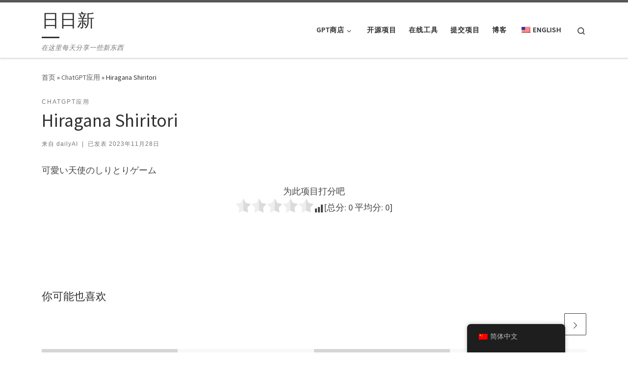

--- FILE ---
content_type: text/html; charset=UTF-8
request_url: https://daily.chaozh.com/hiragana-shiritori/
body_size: 13350
content:
<!DOCTYPE html>
<!--[if IE 7]>
<html class="ie ie7" lang="zh-CN">
<![endif]-->
<!--[if IE 8]>
<html class="ie ie8" lang="zh-CN">
<![endif]-->
<!--[if !(IE 7) | !(IE 8)  ]><!-->
<html lang="zh-CN" class="no-js">
<!--<![endif]-->
  <head>
  <meta charset="UTF-8" />
  <meta http-equiv="X-UA-Compatible" content="IE=EDGE" />
  <meta name="viewport" content="width=device-width, initial-scale=1.0" />
  <link rel="profile"  href="https://gmpg.org/xfn/11" />
  <link rel="pingback" href="https://daily.chaozh.com/xmlrpc.php" />
<script>(function(html){html.className = html.className.replace(/\bno-js\b/,'js')})(document.documentElement);</script>
<title>Hiragana Shiritori &#8211; 日日新</title>
<meta name='robots' content='max-image-preview:large' />
	<style>img:is([sizes="auto" i], [sizes^="auto," i]) { contain-intrinsic-size: 3000px 1500px }</style>
	<link rel="alternate" type="application/rss+xml" title="日日新 &raquo; Feed" href="https://daily.chaozh.com/feed/" />
<link rel="alternate" type="application/rss+xml" title="日日新 &raquo; 评论 Feed" href="https://daily.chaozh.com/comments/feed/" />
<link rel="alternate" type="application/rss+xml" title="日日新 &raquo; Hiragana Shiritori 评论 Feed" href="https://daily.chaozh.com/hiragana-shiritori/feed/" />
<script>
window._wpemojiSettings = {"baseUrl":"https:\/\/s.w.org\/images\/core\/emoji\/16.0.1\/72x72\/","ext":".png","svgUrl":"https:\/\/s.w.org\/images\/core\/emoji\/16.0.1\/svg\/","svgExt":".svg","source":{"concatemoji":"https:\/\/daily.chaozh.com\/wp-includes\/js\/wp-emoji-release.min.js?ver=f50672604b394c4d01405a1d1d8cc9d8"}};
/*! This file is auto-generated */
!function(s,n){var o,i,e;function c(e){try{var t={supportTests:e,timestamp:(new Date).valueOf()};sessionStorage.setItem(o,JSON.stringify(t))}catch(e){}}function p(e,t,n){e.clearRect(0,0,e.canvas.width,e.canvas.height),e.fillText(t,0,0);var t=new Uint32Array(e.getImageData(0,0,e.canvas.width,e.canvas.height).data),a=(e.clearRect(0,0,e.canvas.width,e.canvas.height),e.fillText(n,0,0),new Uint32Array(e.getImageData(0,0,e.canvas.width,e.canvas.height).data));return t.every(function(e,t){return e===a[t]})}function u(e,t){e.clearRect(0,0,e.canvas.width,e.canvas.height),e.fillText(t,0,0);for(var n=e.getImageData(16,16,1,1),a=0;a<n.data.length;a++)if(0!==n.data[a])return!1;return!0}function f(e,t,n,a){switch(t){case"flag":return n(e,"\ud83c\udff3\ufe0f\u200d\u26a7\ufe0f","\ud83c\udff3\ufe0f\u200b\u26a7\ufe0f")?!1:!n(e,"\ud83c\udde8\ud83c\uddf6","\ud83c\udde8\u200b\ud83c\uddf6")&&!n(e,"\ud83c\udff4\udb40\udc67\udb40\udc62\udb40\udc65\udb40\udc6e\udb40\udc67\udb40\udc7f","\ud83c\udff4\u200b\udb40\udc67\u200b\udb40\udc62\u200b\udb40\udc65\u200b\udb40\udc6e\u200b\udb40\udc67\u200b\udb40\udc7f");case"emoji":return!a(e,"\ud83e\udedf")}return!1}function g(e,t,n,a){var r="undefined"!=typeof WorkerGlobalScope&&self instanceof WorkerGlobalScope?new OffscreenCanvas(300,150):s.createElement("canvas"),o=r.getContext("2d",{willReadFrequently:!0}),i=(o.textBaseline="top",o.font="600 32px Arial",{});return e.forEach(function(e){i[e]=t(o,e,n,a)}),i}function t(e){var t=s.createElement("script");t.src=e,t.defer=!0,s.head.appendChild(t)}"undefined"!=typeof Promise&&(o="wpEmojiSettingsSupports",i=["flag","emoji"],n.supports={everything:!0,everythingExceptFlag:!0},e=new Promise(function(e){s.addEventListener("DOMContentLoaded",e,{once:!0})}),new Promise(function(t){var n=function(){try{var e=JSON.parse(sessionStorage.getItem(o));if("object"==typeof e&&"number"==typeof e.timestamp&&(new Date).valueOf()<e.timestamp+604800&&"object"==typeof e.supportTests)return e.supportTests}catch(e){}return null}();if(!n){if("undefined"!=typeof Worker&&"undefined"!=typeof OffscreenCanvas&&"undefined"!=typeof URL&&URL.createObjectURL&&"undefined"!=typeof Blob)try{var e="postMessage("+g.toString()+"("+[JSON.stringify(i),f.toString(),p.toString(),u.toString()].join(",")+"));",a=new Blob([e],{type:"text/javascript"}),r=new Worker(URL.createObjectURL(a),{name:"wpTestEmojiSupports"});return void(r.onmessage=function(e){c(n=e.data),r.terminate(),t(n)})}catch(e){}c(n=g(i,f,p,u))}t(n)}).then(function(e){for(var t in e)n.supports[t]=e[t],n.supports.everything=n.supports.everything&&n.supports[t],"flag"!==t&&(n.supports.everythingExceptFlag=n.supports.everythingExceptFlag&&n.supports[t]);n.supports.everythingExceptFlag=n.supports.everythingExceptFlag&&!n.supports.flag,n.DOMReady=!1,n.readyCallback=function(){n.DOMReady=!0}}).then(function(){return e}).then(function(){var e;n.supports.everything||(n.readyCallback(),(e=n.source||{}).concatemoji?t(e.concatemoji):e.wpemoji&&e.twemoji&&(t(e.twemoji),t(e.wpemoji)))}))}((window,document),window._wpemojiSettings);
</script>
<style id='wp-emoji-styles-inline-css'>

	img.wp-smiley, img.emoji {
		display: inline !important;
		border: none !important;
		box-shadow: none !important;
		height: 1em !important;
		width: 1em !important;
		margin: 0 0.07em !important;
		vertical-align: -0.1em !important;
		background: none !important;
		padding: 0 !important;
	}
</style>
<link rel='stylesheet' id='wp-block-library-css' href='https://daily.chaozh.com/wp-includes/css/dist/block-library/style.min.css?ver=f50672604b394c4d01405a1d1d8cc9d8' media='all' />
<style id='classic-theme-styles-inline-css'>
/*! This file is auto-generated */
.wp-block-button__link{color:#fff;background-color:#32373c;border-radius:9999px;box-shadow:none;text-decoration:none;padding:calc(.667em + 2px) calc(1.333em + 2px);font-size:1.125em}.wp-block-file__button{background:#32373c;color:#fff;text-decoration:none}
</style>
<style id='global-styles-inline-css'>
:root{--wp--preset--aspect-ratio--square: 1;--wp--preset--aspect-ratio--4-3: 4/3;--wp--preset--aspect-ratio--3-4: 3/4;--wp--preset--aspect-ratio--3-2: 3/2;--wp--preset--aspect-ratio--2-3: 2/3;--wp--preset--aspect-ratio--16-9: 16/9;--wp--preset--aspect-ratio--9-16: 9/16;--wp--preset--color--black: #000000;--wp--preset--color--cyan-bluish-gray: #abb8c3;--wp--preset--color--white: #ffffff;--wp--preset--color--pale-pink: #f78da7;--wp--preset--color--vivid-red: #cf2e2e;--wp--preset--color--luminous-vivid-orange: #ff6900;--wp--preset--color--luminous-vivid-amber: #fcb900;--wp--preset--color--light-green-cyan: #7bdcb5;--wp--preset--color--vivid-green-cyan: #00d084;--wp--preset--color--pale-cyan-blue: #8ed1fc;--wp--preset--color--vivid-cyan-blue: #0693e3;--wp--preset--color--vivid-purple: #9b51e0;--wp--preset--gradient--vivid-cyan-blue-to-vivid-purple: linear-gradient(135deg,rgba(6,147,227,1) 0%,rgb(155,81,224) 100%);--wp--preset--gradient--light-green-cyan-to-vivid-green-cyan: linear-gradient(135deg,rgb(122,220,180) 0%,rgb(0,208,130) 100%);--wp--preset--gradient--luminous-vivid-amber-to-luminous-vivid-orange: linear-gradient(135deg,rgba(252,185,0,1) 0%,rgba(255,105,0,1) 100%);--wp--preset--gradient--luminous-vivid-orange-to-vivid-red: linear-gradient(135deg,rgba(255,105,0,1) 0%,rgb(207,46,46) 100%);--wp--preset--gradient--very-light-gray-to-cyan-bluish-gray: linear-gradient(135deg,rgb(238,238,238) 0%,rgb(169,184,195) 100%);--wp--preset--gradient--cool-to-warm-spectrum: linear-gradient(135deg,rgb(74,234,220) 0%,rgb(151,120,209) 20%,rgb(207,42,186) 40%,rgb(238,44,130) 60%,rgb(251,105,98) 80%,rgb(254,248,76) 100%);--wp--preset--gradient--blush-light-purple: linear-gradient(135deg,rgb(255,206,236) 0%,rgb(152,150,240) 100%);--wp--preset--gradient--blush-bordeaux: linear-gradient(135deg,rgb(254,205,165) 0%,rgb(254,45,45) 50%,rgb(107,0,62) 100%);--wp--preset--gradient--luminous-dusk: linear-gradient(135deg,rgb(255,203,112) 0%,rgb(199,81,192) 50%,rgb(65,88,208) 100%);--wp--preset--gradient--pale-ocean: linear-gradient(135deg,rgb(255,245,203) 0%,rgb(182,227,212) 50%,rgb(51,167,181) 100%);--wp--preset--gradient--electric-grass: linear-gradient(135deg,rgb(202,248,128) 0%,rgb(113,206,126) 100%);--wp--preset--gradient--midnight: linear-gradient(135deg,rgb(2,3,129) 0%,rgb(40,116,252) 100%);--wp--preset--font-size--small: 13px;--wp--preset--font-size--medium: 20px;--wp--preset--font-size--large: 36px;--wp--preset--font-size--x-large: 42px;--wp--preset--spacing--20: 0.44rem;--wp--preset--spacing--30: 0.67rem;--wp--preset--spacing--40: 1rem;--wp--preset--spacing--50: 1.5rem;--wp--preset--spacing--60: 2.25rem;--wp--preset--spacing--70: 3.38rem;--wp--preset--spacing--80: 5.06rem;--wp--preset--shadow--natural: 6px 6px 9px rgba(0, 0, 0, 0.2);--wp--preset--shadow--deep: 12px 12px 50px rgba(0, 0, 0, 0.4);--wp--preset--shadow--sharp: 6px 6px 0px rgba(0, 0, 0, 0.2);--wp--preset--shadow--outlined: 6px 6px 0px -3px rgba(255, 255, 255, 1), 6px 6px rgba(0, 0, 0, 1);--wp--preset--shadow--crisp: 6px 6px 0px rgba(0, 0, 0, 1);}:where(.is-layout-flex){gap: 0.5em;}:where(.is-layout-grid){gap: 0.5em;}body .is-layout-flex{display: flex;}.is-layout-flex{flex-wrap: wrap;align-items: center;}.is-layout-flex > :is(*, div){margin: 0;}body .is-layout-grid{display: grid;}.is-layout-grid > :is(*, div){margin: 0;}:where(.wp-block-columns.is-layout-flex){gap: 2em;}:where(.wp-block-columns.is-layout-grid){gap: 2em;}:where(.wp-block-post-template.is-layout-flex){gap: 1.25em;}:where(.wp-block-post-template.is-layout-grid){gap: 1.25em;}.has-black-color{color: var(--wp--preset--color--black) !important;}.has-cyan-bluish-gray-color{color: var(--wp--preset--color--cyan-bluish-gray) !important;}.has-white-color{color: var(--wp--preset--color--white) !important;}.has-pale-pink-color{color: var(--wp--preset--color--pale-pink) !important;}.has-vivid-red-color{color: var(--wp--preset--color--vivid-red) !important;}.has-luminous-vivid-orange-color{color: var(--wp--preset--color--luminous-vivid-orange) !important;}.has-luminous-vivid-amber-color{color: var(--wp--preset--color--luminous-vivid-amber) !important;}.has-light-green-cyan-color{color: var(--wp--preset--color--light-green-cyan) !important;}.has-vivid-green-cyan-color{color: var(--wp--preset--color--vivid-green-cyan) !important;}.has-pale-cyan-blue-color{color: var(--wp--preset--color--pale-cyan-blue) !important;}.has-vivid-cyan-blue-color{color: var(--wp--preset--color--vivid-cyan-blue) !important;}.has-vivid-purple-color{color: var(--wp--preset--color--vivid-purple) !important;}.has-black-background-color{background-color: var(--wp--preset--color--black) !important;}.has-cyan-bluish-gray-background-color{background-color: var(--wp--preset--color--cyan-bluish-gray) !important;}.has-white-background-color{background-color: var(--wp--preset--color--white) !important;}.has-pale-pink-background-color{background-color: var(--wp--preset--color--pale-pink) !important;}.has-vivid-red-background-color{background-color: var(--wp--preset--color--vivid-red) !important;}.has-luminous-vivid-orange-background-color{background-color: var(--wp--preset--color--luminous-vivid-orange) !important;}.has-luminous-vivid-amber-background-color{background-color: var(--wp--preset--color--luminous-vivid-amber) !important;}.has-light-green-cyan-background-color{background-color: var(--wp--preset--color--light-green-cyan) !important;}.has-vivid-green-cyan-background-color{background-color: var(--wp--preset--color--vivid-green-cyan) !important;}.has-pale-cyan-blue-background-color{background-color: var(--wp--preset--color--pale-cyan-blue) !important;}.has-vivid-cyan-blue-background-color{background-color: var(--wp--preset--color--vivid-cyan-blue) !important;}.has-vivid-purple-background-color{background-color: var(--wp--preset--color--vivid-purple) !important;}.has-black-border-color{border-color: var(--wp--preset--color--black) !important;}.has-cyan-bluish-gray-border-color{border-color: var(--wp--preset--color--cyan-bluish-gray) !important;}.has-white-border-color{border-color: var(--wp--preset--color--white) !important;}.has-pale-pink-border-color{border-color: var(--wp--preset--color--pale-pink) !important;}.has-vivid-red-border-color{border-color: var(--wp--preset--color--vivid-red) !important;}.has-luminous-vivid-orange-border-color{border-color: var(--wp--preset--color--luminous-vivid-orange) !important;}.has-luminous-vivid-amber-border-color{border-color: var(--wp--preset--color--luminous-vivid-amber) !important;}.has-light-green-cyan-border-color{border-color: var(--wp--preset--color--light-green-cyan) !important;}.has-vivid-green-cyan-border-color{border-color: var(--wp--preset--color--vivid-green-cyan) !important;}.has-pale-cyan-blue-border-color{border-color: var(--wp--preset--color--pale-cyan-blue) !important;}.has-vivid-cyan-blue-border-color{border-color: var(--wp--preset--color--vivid-cyan-blue) !important;}.has-vivid-purple-border-color{border-color: var(--wp--preset--color--vivid-purple) !important;}.has-vivid-cyan-blue-to-vivid-purple-gradient-background{background: var(--wp--preset--gradient--vivid-cyan-blue-to-vivid-purple) !important;}.has-light-green-cyan-to-vivid-green-cyan-gradient-background{background: var(--wp--preset--gradient--light-green-cyan-to-vivid-green-cyan) !important;}.has-luminous-vivid-amber-to-luminous-vivid-orange-gradient-background{background: var(--wp--preset--gradient--luminous-vivid-amber-to-luminous-vivid-orange) !important;}.has-luminous-vivid-orange-to-vivid-red-gradient-background{background: var(--wp--preset--gradient--luminous-vivid-orange-to-vivid-red) !important;}.has-very-light-gray-to-cyan-bluish-gray-gradient-background{background: var(--wp--preset--gradient--very-light-gray-to-cyan-bluish-gray) !important;}.has-cool-to-warm-spectrum-gradient-background{background: var(--wp--preset--gradient--cool-to-warm-spectrum) !important;}.has-blush-light-purple-gradient-background{background: var(--wp--preset--gradient--blush-light-purple) !important;}.has-blush-bordeaux-gradient-background{background: var(--wp--preset--gradient--blush-bordeaux) !important;}.has-luminous-dusk-gradient-background{background: var(--wp--preset--gradient--luminous-dusk) !important;}.has-pale-ocean-gradient-background{background: var(--wp--preset--gradient--pale-ocean) !important;}.has-electric-grass-gradient-background{background: var(--wp--preset--gradient--electric-grass) !important;}.has-midnight-gradient-background{background: var(--wp--preset--gradient--midnight) !important;}.has-small-font-size{font-size: var(--wp--preset--font-size--small) !important;}.has-medium-font-size{font-size: var(--wp--preset--font-size--medium) !important;}.has-large-font-size{font-size: var(--wp--preset--font-size--large) !important;}.has-x-large-font-size{font-size: var(--wp--preset--font-size--x-large) !important;}
:where(.wp-block-post-template.is-layout-flex){gap: 1.25em;}:where(.wp-block-post-template.is-layout-grid){gap: 1.25em;}
:where(.wp-block-columns.is-layout-flex){gap: 2em;}:where(.wp-block-columns.is-layout-grid){gap: 2em;}
:root :where(.wp-block-pullquote){font-size: 1.5em;line-height: 1.6;}
</style>
<link rel='stylesheet' id='catch-infinite-scroll-css' href='https://daily.chaozh.com/wp-content/plugins/catch-infinite-scroll/public/css/catch-infinite-scroll-public.css?ver=2.0.5' media='all' />
<link rel='stylesheet' id='trp-floater-language-switcher-style-css' href='https://daily.chaozh.com/wp-content/plugins/translatepress-multilingual/assets/css/trp-floater-language-switcher.css?ver=2.6.7' media='all' />
<link rel='stylesheet' id='trp-language-switcher-style-css' href='https://daily.chaozh.com/wp-content/plugins/translatepress-multilingual/assets/css/trp-language-switcher.css?ver=2.6.7' media='all' />
<link rel='stylesheet' id='customizr-main-css' href='https://daily.chaozh.com/wp-content/themes/customizr/assets/front/css/style.min.css?ver=4.4.21' media='all' />
<style id='customizr-main-inline-css'>

.tc-header.border-top { border-top-width: 5px; border-top-style: solid }
.tc-singular-thumbnail-wrapper .entry-media__wrapper {
                max-height: 200px;
                height :200px
              }

@media (min-width: 576px ){
.tc-singular-thumbnail-wrapper .entry-media__wrapper {
                  max-height: 400px;
                  height :400px
                }
}

#czr-push-footer { display: none; visibility: hidden; }
        .czr-sticky-footer #czr-push-footer.sticky-footer-enabled { display: block; }
        
</style>
<link rel='stylesheet' id='customizr-style-css' href='https://daily.chaozh.com/wp-content/themes/customizr-daily/style.css?ver=4.4.21' media='all' />
<script src="https://daily.chaozh.com/wp-includes/js/jquery/jquery.min.js?ver=3.7.1" id="jquery-core-js"></script>
<script src="https://daily.chaozh.com/wp-includes/js/jquery/jquery-migrate.min.js?ver=3.4.1" id="jquery-migrate-js"></script>
<script src="https://daily.chaozh.com/wp-includes/js/underscore.min.js?ver=1.13.7" id="underscore-js"></script>
<script id="czr-init-js-extra">
var CZRParams = {"assetsPath":"https:\/\/daily.chaozh.com\/wp-content\/themes\/customizr\/assets\/front\/","mainScriptUrl":"https:\/\/daily.chaozh.com\/wp-content\/themes\/customizr\/assets\/front\/js\/tc-scripts.min.js?4.4.21","deferFontAwesome":"1","fontAwesomeUrl":"https:\/\/daily.chaozh.com\/wp-content\/themes\/customizr\/assets\/shared\/fonts\/fa\/css\/fontawesome-all.min.css?4.4.21","_disabled":[],"centerSliderImg":"1","isLightBoxEnabled":"1","SmoothScroll":{"Enabled":true,"Options":{"touchpadSupport":false}},"isAnchorScrollEnabled":"","anchorSmoothScrollExclude":{"simple":["[class*=edd]",".carousel-control","[data-toggle=\"modal\"]","[data-toggle=\"dropdown\"]","[data-toggle=\"czr-dropdown\"]","[data-toggle=\"tooltip\"]","[data-toggle=\"popover\"]","[data-toggle=\"collapse\"]","[data-toggle=\"czr-collapse\"]","[data-toggle=\"tab\"]","[data-toggle=\"pill\"]","[data-toggle=\"czr-pill\"]","[class*=upme]","[class*=um-]"],"deep":{"classes":[],"ids":[]}},"timerOnScrollAllBrowsers":"1","centerAllImg":"1","HasComments":"","LoadModernizr":"1","stickyHeader":"","extLinksStyle":"","extLinksTargetExt":"","extLinksSkipSelectors":{"classes":["btn","button"],"ids":[]},"dropcapEnabled":"","dropcapWhere":{"post":"","page":""},"dropcapMinWords":"","dropcapSkipSelectors":{"tags":["IMG","IFRAME","H1","H2","H3","H4","H5","H6","BLOCKQUOTE","UL","OL"],"classes":["btn"],"id":[]},"imgSmartLoadEnabled":"1","imgSmartLoadOpts":{"parentSelectors":["[class*=grid-container], .article-container",".__before_main_wrapper",".widget-front",".post-related-articles",".tc-singular-thumbnail-wrapper",".sek-module-inner"],"opts":{"excludeImg":[".tc-holder-img"]}},"imgSmartLoadsForSliders":"1","pluginCompats":[],"isWPMobile":"","menuStickyUserSettings":{"desktop":"stick_up","mobile":"stick_up"},"adminAjaxUrl":"https:\/\/daily.chaozh.com\/wp-admin\/admin-ajax.php","ajaxUrl":"https:\/\/daily.chaozh.com\/?czrajax=1","frontNonce":{"id":"CZRFrontNonce","handle":"c701bec234"},"isDevMode":"","isModernStyle":"1","i18n":{"Permanently dismiss":"\u6c38\u4e45\u5ffd\u7565\u6b64\u63d0\u793a"},"frontNotifications":{"welcome":{"enabled":false,"content":"","dismissAction":"dismiss_welcome_note_front"}},"preloadGfonts":"1","googleFonts":"Source+Sans+Pro","version":"4.4.21"};
</script>
<script src="https://daily.chaozh.com/wp-content/themes/customizr/assets/front/js/tc-init.min.js?ver=4.4.21" id="czr-init-js"></script>
<script src="https://daily.chaozh.com/wp-content/themes/customizr/assets/front/js/libs/modernizr.min.js?ver=4.4.21" id="modernizr-js"></script>
<link rel="EditURI" type="application/rsd+xml" title="RSD" href="https://daily.chaozh.com/xmlrpc.php?rsd" />
<link rel="canonical" href="https://daily.chaozh.com/hiragana-shiritori/" />
<link rel="alternate" title="oEmbed (JSON)" type="application/json+oembed" href="https://daily.chaozh.com/wp-json/oembed/1.0/embed?url=https%3A%2F%2Fdaily.chaozh.com%2Fhiragana-shiritori%2F" />
<link rel="alternate" title="oEmbed (XML)" type="text/xml+oembed" href="https://daily.chaozh.com/wp-json/oembed/1.0/embed?url=https%3A%2F%2Fdaily.chaozh.com%2Fhiragana-shiritori%2F&#038;format=xml" />
<link rel="alternate" hreflang="zh-CN" href="https://daily.chaozh.com/hiragana-shiritori/"/>
<link rel="alternate" hreflang="en-US" href="https://daily.chaozh.com/en/hiragana-shiritori/"/>
<link rel="alternate" hreflang="zh" href="https://daily.chaozh.com/hiragana-shiritori/"/>
<link rel="alternate" hreflang="en" href="https://daily.chaozh.com/en/hiragana-shiritori/"/>
              <link rel="preload" as="font" type="font/woff2" href="https://daily.chaozh.com/wp-content/themes/customizr/assets/shared/fonts/customizr/customizr.woff2?128396981" crossorigin="anonymous"/>
            <style id="wpforms-css-vars-root">
				:root {
					--wpforms-field-border-radius: 3px;
--wpforms-field-background-color: #ffffff;
--wpforms-field-border-color: rgba( 0, 0, 0, 0.25 );
--wpforms-field-text-color: rgba( 0, 0, 0, 0.7 );
--wpforms-label-color: rgba( 0, 0, 0, 0.85 );
--wpforms-label-sublabel-color: rgba( 0, 0, 0, 0.55 );
--wpforms-label-error-color: #d63637;
--wpforms-button-border-radius: 3px;
--wpforms-button-background-color: #066aab;
--wpforms-button-text-color: #ffffff;
--wpforms-field-size-input-height: 43px;
--wpforms-field-size-input-spacing: 15px;
--wpforms-field-size-font-size: 16px;
--wpforms-field-size-line-height: 19px;
--wpforms-field-size-padding-h: 14px;
--wpforms-field-size-checkbox-size: 16px;
--wpforms-field-size-sublabel-spacing: 5px;
--wpforms-field-size-icon-size: 1;
--wpforms-label-size-font-size: 16px;
--wpforms-label-size-line-height: 19px;
--wpforms-label-size-sublabel-font-size: 14px;
--wpforms-label-size-sublabel-line-height: 17px;
--wpforms-button-size-font-size: 17px;
--wpforms-button-size-height: 41px;
--wpforms-button-size-padding-h: 15px;
--wpforms-button-size-margin-top: 10px;

				}
			</style></head>

  <body data-rsssl=1 class="wp-singular post-template-default single single-post postid-2631 single-format-standard wp-embed-responsive wp-theme-customizr wp-child-theme-customizr-daily translatepress-zh_CN czr-link-hover-underline header-skin-light footer-skin-dark czr-no-sidebar tc-center-images czr-full-layout customizr-4-4-21-with-child-theme czr-sticky-footer">
          <a class="screen-reader-text skip-link" href="#content">Skip to content</a>
    
    
    <div id="tc-page-wrap" class="">

      <header class="tpnav-header__header tc-header sl-logo_left sticky-brand-shrink-on sticky-transparent border-top czr-submenu-fade czr-submenu-move" >
        <div class="primary-navbar__wrapper d-none d-lg-block has-horizontal-menu desktop-sticky" >
  <div class="container">
    <div class="row align-items-center flex-row primary-navbar__row">
      <div class="branding__container col col-auto" >
  <div class="branding align-items-center flex-column ">
    <div class="branding-row d-flex flex-row align-items-center align-self-start">
      <span class="navbar-brand col-auto " >
    <a class="navbar-brand-sitename  czr-underline" href="https://daily.chaozh.com/">
    <span>日日新</span>
  </a>
</span>
      </div>
    <span class="header-tagline " >
  在这里每天分享一些新东西</span>

  </div>
</div>
      <div class="primary-nav__container justify-content-lg-around col col-lg-auto flex-lg-column" >
  <div class="primary-nav__wrapper flex-lg-row align-items-center justify-content-end">
              <nav class="primary-nav__nav col" id="primary-nav">
          <div class="nav__menu-wrapper primary-nav__menu-wrapper justify-content-end czr-open-on-hover" >
<ul id="main-menu" class="primary-nav__menu regular-nav nav__menu nav"><li id="menu-item-848" class="menu-item menu-item-type-taxonomy menu-item-object-category menu-item-has-children czr-dropdown menu-item-848"><a data-toggle="czr-dropdown" aria-haspopup="true" aria-expanded="false" href="https://daily.chaozh.com/category/pwa/gpt-store/" class="nav__link"><span class="nav__title">GPT商店</span><span class="caret__dropdown-toggler"><i class="icn-down-small"></i></span></a>
<ul class="dropdown-menu czr-dropdown-menu">
	<li id="menu-item-14909" class="menu-item menu-item-type-taxonomy menu-item-object-category current-post-ancestor current-menu-parent current-post-parent dropdown-item current-active menu-item-14909"><a href="https://daily.chaozh.com/category/chat-gpt-app/" class="nav__link"><span class="nav__title">ChatGPT应用</span></a></li>
</ul>
</li>
<li id="menu-item-809" class="menu-item menu-item-type-taxonomy menu-item-object-category menu-item-809"><a href="https://daily.chaozh.com/category/open-source/" class="nav__link"><span class="nav__title">开源项目</span></a></li>
<li id="menu-item-793" class="menu-item menu-item-type-taxonomy menu-item-object-category menu-item-793"><a href="https://daily.chaozh.com/category/pwa/" class="nav__link"><span class="nav__title">在线工具</span></a></li>
<li id="menu-item-792" class="menu-item menu-item-type-post_type menu-item-object-page menu-item-792"><a href="https://daily.chaozh.com/submit-project/" class="nav__link"><span class="nav__title">提交项目</span></a></li>
<li id="menu-item-851" class="menu-item menu-item-type-custom menu-item-object-custom menu-item-851"><a href="https://chaozh.com" class="nav__link"><span class="nav__title">博客</span></a></li>
<li id="menu-item-805" class="trp-language-switcher-container menu-item menu-item-type-post_type menu-item-object-language_switcher menu-item-805"><a href="https://daily.chaozh.com/en/hiragana-shiritori/" class="nav__link"><span class="nav__title"><span data-no-translation><img class="trp-flag-image" src="https://daily.chaozh.com/wp-content/plugins/translatepress-multilingual/assets/images/flags/en_US.png" width="18" height="12" alt="en_US" title="English"><span class="trp-ls-language-name">English</span></span></span></a></li>
</ul></div>        </nav>
    <div class="primary-nav__utils nav__utils col-auto" >
    <ul class="nav utils flex-row flex-nowrap regular-nav">
      <li class="nav__search " >
  <a href="#" class="search-toggle_btn icn-search czr-overlay-toggle_btn"  aria-expanded="false"><span class="sr-only">Search</span></a>
        <div class="czr-search-expand">
      <div class="czr-search-expand-inner"><div class="search-form__container " >
  <form action="https://daily.chaozh.com/" method="get" class="czr-form search-form">
    <div class="form-group czr-focus">
            <label for="s-6972d4e57aca1" id="lsearch-6972d4e57aca1">
        <span class="screen-reader-text">搜索</span>
        <input id="s-6972d4e57aca1" class="form-control czr-search-field" name="s" type="search" value="" aria-describedby="lsearch-6972d4e57aca1" placeholder="搜索 &hellip;">
      </label>
      <button type="submit" class="button"><i class="icn-search"></i><span class="screen-reader-text">搜索 &hellip;</span></button>
    </div>
  </form>
</div></div>
    </div>
    </li>
    </ul>
</div>  </div>
</div>
    </div>
  </div>
</div>    <div class="mobile-navbar__wrapper d-lg-none mobile-sticky" >
    <div class="branding__container justify-content-between align-items-center container" >
  <div class="branding flex-column">
    <div class="branding-row d-flex align-self-start flex-row align-items-center">
      <span class="navbar-brand col-auto " >
    <a class="navbar-brand-sitename  czr-underline" href="https://daily.chaozh.com/">
    <span>日日新</span>
  </a>
</span>
    </div>
      </div>
  <div class="mobile-utils__wrapper nav__utils regular-nav">
    <ul class="nav utils row flex-row flex-nowrap">
      <li class="nav__search " >
  <a href="#" class="search-toggle_btn icn-search czr-dropdown" data-aria-haspopup="true" aria-expanded="false"><span class="sr-only">Search</span></a>
        <div class="czr-search-expand">
      <div class="czr-search-expand-inner"><div class="search-form__container " >
  <form action="https://daily.chaozh.com/" method="get" class="czr-form search-form">
    <div class="form-group czr-focus">
            <label for="s-6972d4e57bf22" id="lsearch-6972d4e57bf22">
        <span class="screen-reader-text">搜索</span>
        <input id="s-6972d4e57bf22" class="form-control czr-search-field" name="s" type="search" value="" aria-describedby="lsearch-6972d4e57bf22" placeholder="搜索 &hellip;">
      </label>
      <button type="submit" class="button"><i class="icn-search"></i><span class="screen-reader-text">搜索 &hellip;</span></button>
    </div>
  </form>
</div></div>
    </div>
        <ul class="dropdown-menu czr-dropdown-menu">
      <li class="header-search__container container">
  <div class="search-form__container " >
  <form action="https://daily.chaozh.com/" method="get" class="czr-form search-form">
    <div class="form-group czr-focus">
            <label for="s-6972d4e57c6c9" id="lsearch-6972d4e57c6c9">
        <span class="screen-reader-text">搜索</span>
        <input id="s-6972d4e57c6c9" class="form-control czr-search-field" name="s" type="search" value="" aria-describedby="lsearch-6972d4e57c6c9" placeholder="搜索 &hellip;">
      </label>
      <button type="submit" class="button"><i class="icn-search"></i><span class="screen-reader-text">搜索 &hellip;</span></button>
    </div>
  </form>
</div></li>    </ul>
  </li>
<li class="hamburger-toggler__container " >
  <button class="ham-toggler-menu czr-collapsed" data-toggle="czr-collapse" data-target="#mobile-nav"><span class="ham__toggler-span-wrapper"><span class="line line-1"></span><span class="line line-2"></span><span class="line line-3"></span></span><span class="screen-reader-text">主菜单</span></button>
</li>
    </ul>
  </div>
</div>
<div class="mobile-nav__container " >
   <nav class="mobile-nav__nav flex-column czr-collapse" id="mobile-nav">
      <div class="mobile-nav__inner container">
      <div class="nav__menu-wrapper mobile-nav__menu-wrapper czr-open-on-click" >
<ul id="mobile-nav-menu" class="mobile-nav__menu vertical-nav nav__menu flex-column nav"><li class="menu-item menu-item-type-taxonomy menu-item-object-category menu-item-has-children czr-dropdown menu-item-848"><span class="display-flex nav__link-wrapper align-items-start"><a href="https://daily.chaozh.com/category/pwa/gpt-store/" class="nav__link"><span class="nav__title">GPT商店</span></a><button data-toggle="czr-dropdown" aria-haspopup="true" aria-expanded="false" class="caret__dropdown-toggler czr-btn-link"><i class="icn-down-small"></i></button></span>
<ul class="dropdown-menu czr-dropdown-menu">
	<li class="menu-item menu-item-type-taxonomy menu-item-object-category current-post-ancestor current-menu-parent current-post-parent dropdown-item current-active menu-item-14909"><a href="https://daily.chaozh.com/category/chat-gpt-app/" class="nav__link"><span class="nav__title">ChatGPT应用</span></a></li>
</ul>
</li>
<li class="menu-item menu-item-type-taxonomy menu-item-object-category menu-item-809"><a href="https://daily.chaozh.com/category/open-source/" class="nav__link"><span class="nav__title">开源项目</span></a></li>
<li class="menu-item menu-item-type-taxonomy menu-item-object-category menu-item-793"><a href="https://daily.chaozh.com/category/pwa/" class="nav__link"><span class="nav__title">在线工具</span></a></li>
<li class="menu-item menu-item-type-post_type menu-item-object-page menu-item-792"><a href="https://daily.chaozh.com/submit-project/" class="nav__link"><span class="nav__title">提交项目</span></a></li>
<li class="menu-item menu-item-type-custom menu-item-object-custom menu-item-851"><a href="https://chaozh.com" class="nav__link"><span class="nav__title">博客</span></a></li>
<li class="trp-language-switcher-container menu-item menu-item-type-post_type menu-item-object-language_switcher menu-item-805"><a href="https://daily.chaozh.com/en/hiragana-shiritori/" class="nav__link"><span class="nav__title"><span data-no-translation><img class="trp-flag-image" src="https://daily.chaozh.com/wp-content/plugins/translatepress-multilingual/assets/images/flags/en_US.png" width="18" height="12" alt="en_US" title="English"><span class="trp-ls-language-name">English</span></span></span></a></li>
</ul></div>      </div>
  </nav>
</div></div></header>


  
    <div id="main-wrapper" class="section">

                      

          <div class="czr-hot-crumble container page-breadcrumbs" role="navigation" >
  <div class="row">
        <nav class="breadcrumbs col-12"><span class="trail-begin"><a href="https://daily.chaozh.com" title="日日新" rel="home" class="trail-begin">首页</a></span> <span class="sep">&raquo;</span> <a href="https://daily.chaozh.com/category/chat-gpt-app/" title="ChatGPT应用">ChatGPT应用</a> <span class="sep">&raquo;</span> <span class="trail-end">Hiragana Shiritori</span></nav>  </div>
</div>
          <div class="container" role="main">

            
            <div class="flex-row row column-content-wrapper">

                
                <div id="content" class="col-12 article-container">

                  
<article id="post-2631" class="post-2631 post type-post status-publish format-standard category-chat-gpt-app czr-hentry" >

  
  <header class="entry-header " >
  <div class="entry-header-inner">
                <div class="tax__container post-info entry-meta">
          <a class="tax__link" href="https://daily.chaozh.com/category/chat-gpt-app/" title="参看所有文章 ChatGPT应用"> <span>ChatGPT应用</span> </a>        </div>
        <h1 class="entry-title">Hiragana Shiritori</h1>
        <div class="header-bottom">
      <div class="post-info">
                  <span class="entry-meta">
        <span class="author-meta">来自 <span class="author vcard"><span class="author_name"><a class="url fn n" href="https://daily.chaozh.com/author/dailyai/" title="参看所有文章 dailyAI" rel="author">dailyAI</a></span></span></span><span class="v-separator">|</span>已发表 <a href="https://daily.chaozh.com/2023/11/28/" title="下午6:33" rel="bookmark"><time class="entry-date published updated" datetime="2023年11月28日">2023年11月28日</time></a></span>      </div>
    </div>
      </div>
</header>
  <div class="post-entry tc-content-inner">

    <section class="post-content entry-content " >

      
      <div class="czr-wp-the-content">

        <p>可愛い天使のしりとりゲーム</p>
<div></div>
<div style='text-align:center' class='yasr-auto-insert-visitor'><!--Yasr Visitor Votes Shortcode--><div id='yasr_visitor_votes_218e748d25b96' class='yasr-visitor-votes'><div class="yasr-custom-text-vv-before yasr-custom-text-vv-before-2631">为此项目打分吧</div><div id='yasr-vv-second-row-container-218e748d25b96'
                                        class='yasr-vv-second-row-container'><div id='yasr-visitor-votes-rater-218e748d25b96'
                                      class='yasr-rater-stars-vv'
                                      data-rater-postid='2631'
                                      data-rating='0'
                                      data-rater-starsize='32'
                                      data-rater-readonly='false'
                                      data-rater-nonce='d11b82fea9'
                                      data-issingular='true'
                                    ></div><div class="yasr-vv-stats-text-container" id="yasr-vv-stats-text-container-218e748d25b96"><svg xmlns="https://www.w3.org/2000/svg" width="20" height="20"
                                   class="yasr-dashicons-visitor-stats"
                                   data-postid="2631"
                                   id="yasr-stats-dashicon-218e748d25b96">
                                   <path d="M18 18v-16h-4v16h4zM12 18v-11h-4v11h4zM6 18v-8h-4v8h4z"></path>
                               </svg><span id="yasr-vv-text-container-218e748d25b96" class="yasr-vv-text-container">[总分: <span id="yasr-vv-votes-number-container-218e748d25b96">0</span>  平均分: <span id="yasr-vv-average-container-218e748d25b96">0</span>]</span></div><div id='yasr-vv-loader-218e748d25b96' class='yasr-vv-container-loader'></div></div><div id='yasr-vv-bottom-container-218e748d25b96'
                              class='yasr-vv-bottom-container'
                              style='display:none'></div></div><!--End Yasr Visitor Votes Shortcode--></div>
      </div>

      <footer class="post-footer clearfix">

        
        <div class="row entry-meta justify-content-between align-items-center">

          
        
        </div>

      </footer>

    </section><!-- .entry-content -->

  </div><!-- .post-entry -->

  
</article><section class="post-related-articles czr-carousel " id="related-posts-section" >
  <header class="row flex-row">
    <h3 class="related-posts_title col">你可能也喜欢</h3>
          <div class="related-posts_nav col col-auto">
        <span class="btn btn-skin-dark inverted czr-carousel-prev slider-control czr-carousel-control disabled icn-left-open-big" title="上一篇相关文章" tabindex="0"></span>
        <span class="btn btn-skin-dark inverted czr-carousel-next slider-control czr-carousel-control icn-right-open-big" title="下一篇相关文章" tabindex="0"></span>
      </div>
      </header>
  <div class="row grid-container__square-mini carousel-inner">
  <article id="post-2690_related_posts" class="col-6 grid-item czr-related-post post-2690 post type-post status-publish format-standard category-chat-gpt-app czr-hentry" >
  <div class="grid__item flex-wrap flex-lg-nowrap flex-row">
    <section class="tc-thumbnail entry-media__holder col-12 col-lg-6 czr__r-w1by1" >
  <div class="entry-media__wrapper czr__r-i js-centering">
        <a class="bg-link" rel="bookmark" href="https://daily.chaozh.com/merac/"></a>
          <svg class="czr-svg-placeholder thumb-standard-empty" id="6972d4e58ba49" viewBox="0 0 1792 1792" xmlns="http://www.w3.org/2000/svg"><path d="M928 832q0-14-9-23t-23-9q-66 0-113 47t-47 113q0 14 9 23t23 9 23-9 9-23q0-40 28-68t68-28q14 0 23-9t9-23zm224 130q0 106-75 181t-181 75-181-75-75-181 75-181 181-75 181 75 75 181zm-1024 574h1536v-128h-1536v128zm1152-574q0-159-112.5-271.5t-271.5-112.5-271.5 112.5-112.5 271.5 112.5 271.5 271.5 112.5 271.5-112.5 112.5-271.5zm-1024-642h384v-128h-384v128zm-128 192h1536v-256h-828l-64 128h-644v128zm1664-256v1280q0 53-37.5 90.5t-90.5 37.5h-1536q-53 0-90.5-37.5t-37.5-90.5v-1280q0-53 37.5-90.5t90.5-37.5h1536q53 0 90.5 37.5t37.5 90.5z"/></svg>
        <img class="czr-img-placeholder" src="https://daily.chaozh.com/wp-content/themes/customizr/assets/front/img/thumb-standard-empty.png" alt="MeRAC" data-czr-post-id="6972d4e58ba49" width="300" height="300"/>  </div>
</section>      <section class="tc-content entry-content__holder col-12 col-lg-6 czr__r-w1by1">
        <div class="entry-content__wrapper">
        <header class="entry-header " >
  <div class="entry-header-inner ">
          <div class="entry-meta post-info">
          已发表 <a href="https://daily.chaozh.com/merac/" title="固定链接:&nbsp;MeRAC" rel="bookmark"><time class="entry-date published updated" datetime="2023年11月28日">2023年11月28日</time></a>      </div>
              <h2 class="entry-title ">
      <a class="czr-title" href="https://daily.chaozh.com/merac/" rel="bookmark">MeRAC</a>
    </h2>
            </div>
</header><div class="tc-content-inner entry-summary"  >
            <div class="czr-wp-the-content">
              <p>A Medical Research Ass [&hellip;]</p>
          </div>
      </div>        </div>
      </section>
  </div>
</article><article id="post-1232_related_posts" class="col-6 grid-item czr-related-post post-1232 post type-post status-publish format-standard category-chat-gpt-app czr-hentry" >
  <div class="grid__item flex-wrap flex-lg-nowrap flex-row">
    <section class="tc-thumbnail entry-media__holder col-12 col-lg-6 czr__r-w1by1" >
  <div class="entry-media__wrapper czr__r-i js-centering">
        <a class="bg-link" rel="bookmark" href="https://daily.chaozh.com/simpsonizate/"></a>
          <svg class="czr-svg-placeholder thumb-standard-empty" id="6972d4e58e940" viewBox="0 0 1792 1792" xmlns="http://www.w3.org/2000/svg"><path d="M928 832q0-14-9-23t-23-9q-66 0-113 47t-47 113q0 14 9 23t23 9 23-9 9-23q0-40 28-68t68-28q14 0 23-9t9-23zm224 130q0 106-75 181t-181 75-181-75-75-181 75-181 181-75 181 75 75 181zm-1024 574h1536v-128h-1536v128zm1152-574q0-159-112.5-271.5t-271.5-112.5-271.5 112.5-112.5 271.5 112.5 271.5 271.5 112.5 271.5-112.5 112.5-271.5zm-1024-642h384v-128h-384v128zm-128 192h1536v-256h-828l-64 128h-644v128zm1664-256v1280q0 53-37.5 90.5t-90.5 37.5h-1536q-53 0-90.5-37.5t-37.5-90.5v-1280q0-53 37.5-90.5t90.5-37.5h1536q53 0 90.5 37.5t37.5 90.5z"/></svg>
        <img class="czr-img-placeholder" src="https://daily.chaozh.com/wp-content/themes/customizr/assets/front/img/thumb-standard-empty.png" alt="Simpsonízate" data-czr-post-id="6972d4e58e940" width="300" height="300"/>  </div>
</section>      <section class="tc-content entry-content__holder col-12 col-lg-6 czr__r-w1by1">
        <div class="entry-content__wrapper">
        <header class="entry-header " >
  <div class="entry-header-inner ">
          <div class="entry-meta post-info">
          已发表 <a href="https://daily.chaozh.com/simpsonizate/" title="固定链接:&nbsp;Simpsonízate" rel="bookmark"><time class="entry-date published updated" datetime="2023年11月28日">2023年11月28日</time></a>      </div>
              <h2 class="entry-title ">
      <a class="czr-title" href="https://daily.chaozh.com/simpsonizate/" rel="bookmark">Simpsonízate</a>
    </h2>
            </div>
</header><div class="tc-content-inner entry-summary"  >
            <div class="czr-wp-the-content">
              <p>Convierto tus fotos en [&hellip;]</p>
          </div>
      </div>        </div>
      </section>
  </div>
</article><article id="post-2000_related_posts" class="col-6 grid-item czr-related-post post-2000 post type-post status-publish format-standard category-chat-gpt-app czr-hentry" >
  <div class="grid__item flex-wrap flex-lg-nowrap flex-row">
    <section class="tc-thumbnail entry-media__holder col-12 col-lg-6 czr__r-w1by1" >
  <div class="entry-media__wrapper czr__r-i js-centering">
        <a class="bg-link" rel="bookmark" href="https://daily.chaozh.com/%e3%82%aa%e3%82%bf%e6%81%8b%e9%a2%a8%e7%94%bb%e5%83%8f%e7%94%9f%e6%88%90/"></a>
          <svg class="czr-svg-placeholder thumb-standard-empty" id="6972d4e590998" viewBox="0 0 1792 1792" xmlns="http://www.w3.org/2000/svg"><path d="M928 832q0-14-9-23t-23-9q-66 0-113 47t-47 113q0 14 9 23t23 9 23-9 9-23q0-40 28-68t68-28q14 0 23-9t9-23zm224 130q0 106-75 181t-181 75-181-75-75-181 75-181 181-75 181 75 75 181zm-1024 574h1536v-128h-1536v128zm1152-574q0-159-112.5-271.5t-271.5-112.5-271.5 112.5-112.5 271.5 112.5 271.5 271.5 112.5 271.5-112.5 112.5-271.5zm-1024-642h384v-128h-384v128zm-128 192h1536v-256h-828l-64 128h-644v128zm1664-256v1280q0 53-37.5 90.5t-90.5 37.5h-1536q-53 0-90.5-37.5t-37.5-90.5v-1280q0-53 37.5-90.5t90.5-37.5h1536q53 0 90.5 37.5t37.5 90.5z"/></svg>
        <img class="czr-img-placeholder" src="https://daily.chaozh.com/wp-content/themes/customizr/assets/front/img/thumb-standard-empty.png" alt="オタ恋風画像生成" data-czr-post-id="6972d4e590998" width="300" height="300"/>  </div>
</section>      <section class="tc-content entry-content__holder col-12 col-lg-6 czr__r-w1by1">
        <div class="entry-content__wrapper">
        <header class="entry-header " >
  <div class="entry-header-inner ">
          <div class="entry-meta post-info">
          已发表 <a href="https://daily.chaozh.com/%e3%82%aa%e3%82%bf%e6%81%8b%e9%a2%a8%e7%94%bb%e5%83%8f%e7%94%9f%e6%88%90/" title="固定链接:&nbsp;オタ恋風画像生成" rel="bookmark"><time class="entry-date published updated" datetime="2023年11月28日">2023年11月28日</time></a>      </div>
              <h2 class="entry-title ">
      <a class="czr-title" href="https://daily.chaozh.com/%e3%82%aa%e3%82%bf%e6%81%8b%e9%a2%a8%e7%94%bb%e5%83%8f%e7%94%9f%e6%88%90/" rel="bookmark">オタ恋風画像生成</a>
    </h2>
            </div>
</header><div class="tc-content-inner entry-summary"  >
            <div class="czr-wp-the-content">
              <p>オタクカップルの愛をリアルな画像で再現！#オ [&hellip;]</p>
          </div>
      </div>        </div>
      </section>
  </div>
</article><article id="post-5001_related_posts" class="col-6 grid-item czr-related-post post-5001 post type-post status-publish format-standard category-chat-gpt-app czr-hentry" >
  <div class="grid__item flex-wrap flex-lg-nowrap flex-row">
    <section class="tc-thumbnail entry-media__holder col-12 col-lg-6 czr__r-w1by1" >
  <div class="entry-media__wrapper czr__r-i js-centering">
        <a class="bg-link" rel="bookmark" href="https://daily.chaozh.com/%e8%81%8c%e5%9c%ba%e6%b2%9f%e9%80%9a%e5%a4%a7%e5%b8%88/"></a>
          <svg class="czr-svg-placeholder thumb-standard-empty" id="6972d4e592a25" viewBox="0 0 1792 1792" xmlns="http://www.w3.org/2000/svg"><path d="M928 832q0-14-9-23t-23-9q-66 0-113 47t-47 113q0 14 9 23t23 9 23-9 9-23q0-40 28-68t68-28q14 0 23-9t9-23zm224 130q0 106-75 181t-181 75-181-75-75-181 75-181 181-75 181 75 75 181zm-1024 574h1536v-128h-1536v128zm1152-574q0-159-112.5-271.5t-271.5-112.5-271.5 112.5-112.5 271.5 112.5 271.5 271.5 112.5 271.5-112.5 112.5-271.5zm-1024-642h384v-128h-384v128zm-128 192h1536v-256h-828l-64 128h-644v128zm1664-256v1280q0 53-37.5 90.5t-90.5 37.5h-1536q-53 0-90.5-37.5t-37.5-90.5v-1280q0-53 37.5-90.5t90.5-37.5h1536q53 0 90.5 37.5t37.5 90.5z"/></svg>
        <img class="czr-img-placeholder" src="https://daily.chaozh.com/wp-content/themes/customizr/assets/front/img/thumb-standard-empty.png" alt="职场沟通大师" data-czr-post-id="6972d4e592a25" width="300" height="300"/>  </div>
</section>      <section class="tc-content entry-content__holder col-12 col-lg-6 czr__r-w1by1">
        <div class="entry-content__wrapper">
        <header class="entry-header " >
  <div class="entry-header-inner ">
          <div class="entry-meta post-info">
          已发表 <a href="https://daily.chaozh.com/%e8%81%8c%e5%9c%ba%e6%b2%9f%e9%80%9a%e5%a4%a7%e5%b8%88/" title="固定链接:&nbsp;职场沟通大师" rel="bookmark"><time class="entry-date published updated" datetime="2023年11月28日">2023年11月28日</time></a>      </div>
              <h2 class="entry-title ">
      <a class="czr-title" href="https://daily.chaozh.com/%e8%81%8c%e5%9c%ba%e6%b2%9f%e9%80%9a%e5%a4%a7%e5%b8%88/" rel="bookmark">职场沟通大师</a>
    </h2>
            </div>
</header><div class="tc-content-inner entry-summary"  >
            <div class="czr-wp-the-content">
              <p>一切职场沟通难题，这里都有参考答案 为此项目 [&hellip;]</p>
          </div>
      </div>        </div>
      </section>
  </div>
</article>  </div>
</section>

<div id="czr-comments" class="comments-area " >
    <div id="comments" class="comments_container comments czr-comments-block">
  <section class="post-comments">
    	<div id="respond" class="comment-respond">
		<h4 id="reply-title" class="comment-reply-title">发表评论 <small><a rel="nofollow" id="cancel-comment-reply-link" href="/hiragana-shiritori/#respond" style="display:none;">取消回复</a></small></h4><form action="https://daily.chaozh.com/wp-comments-post.php" method="post" id="commentform" class="czr-form comment-form"><p class="comment-notes"><span id="email-notes">您的电子邮箱地址不会被公开。</span> <span class="required-field-message">必填项已用<span class="required">*</span>标注</span></p><p class="comment-form-comment"><label for="comment">评论 <span class="required">*</span></label> <textarea id="comment" name="comment" cols="45" rows="8" maxlength="65525" required></textarea></p><p class="comment-form-author"><label for="author">显示名称 <span class="required">*</span></label> <input id="author" name="author" type="text" value="" size="30" maxlength="245" autocomplete="name" required /></p>
<p class="comment-form-email"><label for="email">电子邮箱地址 <span class="required">*</span></label> <input id="email" name="email" type="email" value="" size="30" maxlength="100" aria-describedby="email-notes" autocomplete="email" required /></p>
<p class="comment-form-url"><label for="url">网站地址</label> <input id="url" name="url" type="url" value="" size="30" maxlength="200" autocomplete="url" /></p>
<p class="comment-form-cookies-consent"><input id="wp-comment-cookies-consent" name="wp-comment-cookies-consent" type="checkbox" value="yes" /> <label for="wp-comment-cookies-consent">在此浏览器中保存我的显示名称、邮箱地址和网站地址，以便下次评论时使用。</label></p>
<p class="form-submit"><input name="submit" type="submit" id="submit" class="submit" value="发表评论" /> <input type='hidden' name='comment_post_ID' value='2631' id='comment_post_ID' />
<input type='hidden' name='comment_parent' id='comment_parent' value='0' />
</p><p style="display: none;"><input type="hidden" id="akismet_comment_nonce" name="akismet_comment_nonce" value="495246613c" /></p><p style="display: none !important;"><label>&#916;<textarea name="ak_hp_textarea" cols="45" rows="8" maxlength="100"></textarea></label><input type="hidden" id="ak_js_1" name="ak_js" value="166"/><script>document.getElementById( "ak_js_1" ).setAttribute( "value", ( new Date() ).getTime() );</script></p></form>	</div><!-- #respond -->
	  </section>
</div>  </div>                </div>

                
            </div><!-- .column-content-wrapper -->

            

          </div><!-- .container -->

          <div id="czr-push-footer" ></div>
    </div><!-- #main-wrapper -->

    
          <div class="container-fluid">
        <div class="post-navigation row " >
  <nav id="nav-below" class="col-12">
    <h2 class="sr-only">文章导航</h2>
    <ul class="czr_pager row flex-row flex-no-wrap">
      <li class="previous col-5 text-left">
              <span class="sr-only">上一篇</span>
        <span class="nav-previous nav-dir"><a href="https://daily.chaozh.com/securia/" rel="prev"><span class="meta-nav"><i class="arrow icn-left-open-big"></i><span class="meta-nav-title">Securia</span></span></a></span>
            </li>
      <li class="nav-back col-2 text-center">
                <a href="https://daily.chaozh.com/" title="返回文章列表">
          <span><i class="icn-grid-empty"></i></span>
          <span class="sr-only">返回文章列表</span>
        </a>
              </li>
      <li class="next col-5 text-right">
              <span class="sr-only">下一篇</span>
        <span class="nav-next nav-dir"><a href="https://daily.chaozh.com/price-sleuth/" rel="next"><span class="meta-nav"><span class="meta-nav-title">Price Sleuth</span><i class="arrow icn-right-open-big"></i></span></a></span>
            </li>
  </ul>
  </nav>
</div>
      </div>
    
<footer id="footer" class="footer__wrapper" >
  <div id="colophon" class="colophon " >
  <div class="container">
    <div class="colophon__row row flex-row justify-content-between">
      <div class="col-12 col-sm-auto">
        <div id="footer__credits" class="footer__credits" >
  <p class="czr-copyright">
    <span class="czr-copyright-text">&copy;&nbsp;2026&nbsp;</span><a class="czr-copyright-link" href="https://daily.chaozh.com" title="日日新">日日新</a><span class="czr-rights-text">&nbsp;&ndash;&nbsp;All rights reserved</span>
  </p>
  <p class="czr-credits">
    <span class="czr-designer">
      <span class="czr-wp-powered"><span class="czr-wp-powered-text">Powered by&nbsp;</span><a class="czr-wp-powered-link" title="Powered by WordPress" href="https://cn.wordpress.org/" target="_blank" rel="noopener noreferrer">WP</a></span><span class="czr-designer-text">&nbsp;&ndash;&nbsp;Designed with the <a class="czr-designer-link" href="https://presscustomizr.com/customizr" title="Customizr">Customizr</a></span>
    </span>
  </p>
</div>
      </div>
            <div class="col-12 col-sm-auto">
        <div class="social-links">
          <ul class="socials " >
  <li ><a rel="nofollow noopener noreferrer" class="social-icon icon-feed"  title="订阅我的 RSS" aria-label="订阅我的 RSS" href="https://daily.chaozh.com/feed/rss/"  target="_blank" ><i class="fas fa-rss"></i></a></li></ul>
        </div>
      </div>
          </div>
  </div>
</div>
</footer>
    </div><!-- end #tc-page-wrap -->

    <button class="btn czr-btt czr-btta right" ><i class="icn-up-small"></i></button>
<template id="tp-language" data-tp-language="zh_CN"></template><script type="speculationrules">
{"prefetch":[{"source":"document","where":{"and":[{"href_matches":"\/*"},{"not":{"href_matches":["\/wp-*.php","\/wp-admin\/*","\/wp-content\/uploads\/*","\/wp-content\/*","\/wp-content\/plugins\/*","\/wp-content\/themes\/customizr-daily\/*","\/wp-content\/themes\/customizr\/*","\/*\\?(.+)"]}},{"not":{"selector_matches":"a[rel~=\"nofollow\"]"}},{"not":{"selector_matches":".no-prefetch, .no-prefetch a"}}]},"eagerness":"conservative"}]}
</script>
        <div id="trp-floater-ls" onclick="" data-no-translation class="trp-language-switcher-container trp-floater-ls-names trp-bottom-right trp-color-dark flags-full-names" >
            <div id="trp-floater-ls-current-language" class="trp-with-flags">

                <a href="#" class="trp-floater-ls-disabled-language trp-ls-disabled-language" onclick="event.preventDefault()">
					<img class="trp-flag-image" src="https://daily.chaozh.com/wp-content/plugins/translatepress-multilingual/assets/images/flags/zh_CN.png" width="18" height="12" alt="zh_CN" title="简体中文">简体中文				</a>

            </div>
            <div id="trp-floater-ls-language-list" class="trp-with-flags" >

                <div class="trp-language-wrap"  style="padding: 11px;">                    <a href="https://daily.chaozh.com/en/hiragana-shiritori/"
                         title="English">
          						  <img class="trp-flag-image" src="https://daily.chaozh.com/wp-content/plugins/translatepress-multilingual/assets/images/flags/en_US.png" width="18" height="12" alt="en_US" title="English">English					          </a>
                <a href="#" class="trp-floater-ls-disabled-language trp-ls-disabled-language" onclick="event.preventDefault()"><img class="trp-flag-image" src="https://daily.chaozh.com/wp-content/plugins/translatepress-multilingual/assets/images/flags/zh_CN.png" width="18" height="12" alt="zh_CN" title="简体中文">简体中文</a></div>            </div>
        </div>

    <link rel='stylesheet' id='yasrcss-css' href='https://daily.chaozh.com/wp-content/plugins/yet-another-stars-rating/includes/css/yasr.css?ver=3.4.7' media='all' />
<style id='yasrcss-inline-css'>

            .yasr-star-rating {
                background-image: url('https://daily.chaozh.com/wp-content/plugins/yet-another-stars-rating/includes/img/star_2.svg');
            }
            .yasr-star-rating .yasr-star-value {
                background: url('https://daily.chaozh.com/wp-content/plugins/yet-another-stars-rating/includes/img/star_3.svg') ;
            }

            .yasr-star-rating {
                background-image: url('https://daily.chaozh.com/wp-content/plugins/yet-another-stars-rating/includes/img/star_2.svg');
            }
            .yasr-star-rating .yasr-star-value {
                background: url('https://daily.chaozh.com/wp-content/plugins/yet-another-stars-rating/includes/img/star_3.svg') ;
            }

            .yasr-star-rating {
                background-image: url('https://daily.chaozh.com/wp-content/plugins/yet-another-stars-rating/includes/img/star_2.svg');
            }
            .yasr-star-rating .yasr-star-value {
                background: url('https://daily.chaozh.com/wp-content/plugins/yet-another-stars-rating/includes/img/star_3.svg') ;
            }

            .yasr-star-rating {
                background-image: url('https://daily.chaozh.com/wp-content/plugins/yet-another-stars-rating/includes/img/star_2.svg');
            }
            .yasr-star-rating .yasr-star-value {
                background: url('https://daily.chaozh.com/wp-content/plugins/yet-another-stars-rating/includes/img/star_3.svg') ;
            }

            .yasr-star-rating {
                background-image: url('https://daily.chaozh.com/wp-content/plugins/yet-another-stars-rating/includes/img/star_2.svg');
            }
            .yasr-star-rating .yasr-star-value {
                background: url('https://daily.chaozh.com/wp-content/plugins/yet-another-stars-rating/includes/img/star_3.svg') ;
            }
</style>
<script src="https://daily.chaozh.com/wp-includes/js/comment-reply.min.js?ver=f50672604b394c4d01405a1d1d8cc9d8" id="comment-reply-js" async data-wp-strategy="async"></script>
<script src="https://daily.chaozh.com/wp-includes/js/jquery/ui/core.min.js?ver=1.13.3" id="jquery-ui-core-js"></script>
<script id="yasr-window-var-js-extra">
var yasrWindowVar = {"siteUrl":"https:\/\/daily.chaozh.com","adminUrl":"https:\/\/daily.chaozh.com\/wp-admin\/","ajaxurl":"https:\/\/daily.chaozh.com\/wp-admin\/admin-ajax.php","visitorStatsEnabled":"yes","ajaxEnabled":"yes","loaderHtml":"<div id=\"yasr-loader\" style=\"display: inline-block\">\u00a0 <img src=\"https:\/\/daily.chaozh.com\/wp-content\/plugins\/yet-another-stars-rating\/includes\/img\/loader.gif\" \r\n                 title=\"yasr-loader\" alt=\"yasr-loader\" height=\"16\" width=\"16\"><\/div>","loaderUrl":"https:\/\/daily.chaozh.com\/wp-content\/plugins\/yet-another-stars-rating\/includes\/img\/loader.gif","isUserLoggedIn":"false","isRtl":"false","starSingleForm":"\"star\"","starsPluralForm":"\"stars\"","textAfterVr":"\"[\\u603b\\u5206: %total_count%  \\u5e73\\u5747\\u5206: %average%]\"","textRating":"\"Rating\"","textLoadRanking":"\"Loading, please wait\"","textVvStats":"\"out of 5 stars\"","textOrderBy":"\"Order by\"","textMostRated":"\"Most Rated\"","textHighestRated":"\"Highest Rated\"","textLeftColumnHeader":"\"Post\""};
</script>
<script src="https://daily.chaozh.com/wp-content/plugins/yet-another-stars-rating/includes/js/yasr-globals.js?ver=3.4.7" id="yasr-global-functions-js"></script>
<script src="https://daily.chaozh.com/wp-includes/js/dist/vendor/react.min.js?ver=18.3.1.1" id="react-js"></script>
<script src="https://daily.chaozh.com/wp-includes/js/dist/vendor/react-dom.min.js?ver=18.3.1.1" id="react-dom-js"></script>
<script src="https://daily.chaozh.com/wp-includes/js/dist/escape-html.min.js?ver=6561a406d2d232a6fbd2" id="wp-escape-html-js"></script>
<script src="https://daily.chaozh.com/wp-includes/js/dist/element.min.js?ver=a4eeeadd23c0d7ab1d2d" id="wp-element-js"></script>
<script src="https://daily.chaozh.com/wp-content/plugins/yet-another-stars-rating/includes/js/catch-inifite-scroll.js?ver=3.4.7" id="yasr_catch_infinite-js"></script>
<script src="https://daily.chaozh.com/wp-content/plugins/yet-another-stars-rating/includes/js/tippy.all.min.js?ver=3.6.0" id="tippy-js"></script>
<script src="https://daily.chaozh.com/wp-content/plugins/yet-another-stars-rating/includes/js/shortcodes/visitorVotes.js?ver=3.4.7" id="yasr-front-vv-js"></script>
<script defer src="https://daily.chaozh.com/wp-content/plugins/akismet/_inc/akismet-frontend.js?ver=1700137215" id="akismet-frontend-js"></script>
  </body>
  </html>
